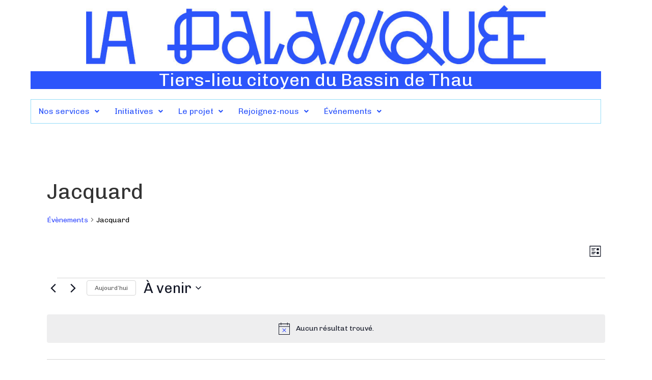

--- FILE ---
content_type: text/css
request_url: https://www.lapalanquee.org/wp-content/uploads/elementor/css/post-1519.css?ver=1768997918
body_size: 485
content:
.elementor-kit-1519{--e-global-color-primary:#6EC1E4;--e-global-color-secondary:#54595F;--e-global-color-text:#7A7A7A;--e-global-color-accent:#61CE70;--e-global-color-2dec32c:#00ADEF;--e-global-color-30bd4734:#94DDF8;--e-global-color-23c6312c:#5CCBF5;--e-global-color-3f976f30:#FF6666;--e-global-color-58522db:#FF3333;--e-global-color-68ec2663:#ECD017;--e-global-color-61c80f78:#000;--e-global-color-24de3e6b:#424242;--e-global-color-1bca3628:#F4C45B;--e-global-color-5eb1ef43:#F8BA4D;--e-global-color-7e120c2d:#00ECD6;--e-global-color-20bc1473:#2500FF;--e-global-color-45007ba0:#FFFFFF;--e-global-color-6ce541a2:#ABBEF8;--e-global-color-56b3105f:#C9C8CE;--e-global-color-dbf2b84:#F2F9AC;--e-global-color-70017b6:#43FFC0;--e-global-color-c345ce1:#F4AEEB;--e-global-color-c582f17:#B3EAFF;--e-global-color-ed916ac:#4C43F9;--e-global-typography-primary-font-family:"Roboto";--e-global-typography-primary-font-weight:600;--e-global-typography-secondary-font-family:"Roboto Slab";--e-global-typography-secondary-font-weight:400;--e-global-typography-text-font-family:"Roboto";--e-global-typography-text-font-weight:400;--e-global-typography-accent-font-family:"Roboto";--e-global-typography-accent-font-weight:500;}.elementor-section.elementor-section-boxed > .elementor-container{max-width:1140px;}.e-con{--container-max-width:1140px;}.elementor-widget:not(:last-child){margin-block-end:10px;}.elementor-element{--widgets-spacing:10px 10px;--widgets-spacing-row:10px;--widgets-spacing-column:10px;}{}h1.entry-title{display:var(--page-title-display);}@media(max-width:1024px){.elementor-section.elementor-section-boxed > .elementor-container{max-width:1024px;}.e-con{--container-max-width:1024px;}}@media(max-width:767px){.elementor-section.elementor-section-boxed > .elementor-container{max-width:767px;}.e-con{--container-max-width:767px;}}

--- FILE ---
content_type: text/css
request_url: https://www.lapalanquee.org/wp-content/uploads/elementor/css/post-628.css?ver=1768997920
body_size: 474
content:
.elementor-628 .elementor-element.elementor-element-2726ca0{transition:background 0.3s, border 0.3s, border-radius 0.3s, box-shadow 0.3s;}.elementor-628 .elementor-element.elementor-element-2726ca0 > .elementor-background-overlay{transition:background 0.3s, border-radius 0.3s, opacity 0.3s;}.elementor-628 .elementor-element.elementor-element-4b0c241 > .elementor-element-populated{transition:background 0.3s, border 0.3s, border-radius 0.3s, box-shadow 0.3s;}.elementor-628 .elementor-element.elementor-element-4b0c241 > .elementor-element-populated > .elementor-background-overlay{transition:background 0.3s, border-radius 0.3s, opacity 0.3s;}.elementor-628 .elementor-element.elementor-element-271adca > .elementor-widget-container{background-color:#ffffff;}.elementor-628 .elementor-element.elementor-element-271adca{text-align:center;}.elementor-628 .elementor-element.elementor-element-271adca img{width:82%;}.elementor-628 .elementor-element.elementor-element-e6b024a > .elementor-widget-container{background-color:#2c55fb;}.elementor-628 .elementor-element.elementor-element-e6b024a{text-align:center;}.elementor-628 .elementor-element.elementor-element-e6b024a .elementor-heading-title{font-size:2.2em;font-weight:400;color:#ffffff;}.elementor-628 .elementor-element.elementor-element-9402fe2 .menu-item a.hfe-menu-item{padding-left:15px;padding-right:15px;}.elementor-628 .elementor-element.elementor-element-9402fe2 .menu-item a.hfe-sub-menu-item{padding-left:calc( 15px + 20px );padding-right:15px;}.elementor-628 .elementor-element.elementor-element-9402fe2 .hfe-nav-menu__layout-vertical .menu-item ul ul a.hfe-sub-menu-item{padding-left:calc( 15px + 40px );padding-right:15px;}.elementor-628 .elementor-element.elementor-element-9402fe2 .hfe-nav-menu__layout-vertical .menu-item ul ul ul a.hfe-sub-menu-item{padding-left:calc( 15px + 60px );padding-right:15px;}.elementor-628 .elementor-element.elementor-element-9402fe2 .hfe-nav-menu__layout-vertical .menu-item ul ul ul ul a.hfe-sub-menu-item{padding-left:calc( 15px + 80px );padding-right:15px;}.elementor-628 .elementor-element.elementor-element-9402fe2 .menu-item a.hfe-menu-item, .elementor-628 .elementor-element.elementor-element-9402fe2 .menu-item a.hfe-sub-menu-item{padding-top:15px;padding-bottom:15px;}.elementor-628 .elementor-element.elementor-element-9402fe2 ul.sub-menu{width:220px;}.elementor-628 .elementor-element.elementor-element-9402fe2 .sub-menu a.hfe-sub-menu-item,
						 .elementor-628 .elementor-element.elementor-element-9402fe2 nav.hfe-dropdown li a.hfe-menu-item,
						 .elementor-628 .elementor-element.elementor-element-9402fe2 nav.hfe-dropdown li a.hfe-sub-menu-item,
						 .elementor-628 .elementor-element.elementor-element-9402fe2 nav.hfe-dropdown-expandible li a.hfe-menu-item,
						 .elementor-628 .elementor-element.elementor-element-9402fe2 nav.hfe-dropdown-expandible li a.hfe-sub-menu-item{padding-top:15px;padding-bottom:15px;}.elementor-628 .elementor-element.elementor-element-9402fe2 > .elementor-widget-container{border-style:solid;border-width:1px 1px 1px 1px;border-color:var( --e-global-color-30bd4734 );border-radius:0px 0px 0px 0px;}.elementor-628 .elementor-element.elementor-element-9402fe2 .hfe-nav-menu__toggle{margin:0 auto;}.elementor-628 .elementor-element.elementor-element-9402fe2 .sub-menu,
								.elementor-628 .elementor-element.elementor-element-9402fe2 nav.hfe-dropdown,
								.elementor-628 .elementor-element.elementor-element-9402fe2 nav.hfe-dropdown-expandible,
								.elementor-628 .elementor-element.elementor-element-9402fe2 nav.hfe-dropdown .menu-item a.hfe-menu-item,
								.elementor-628 .elementor-element.elementor-element-9402fe2 nav.hfe-dropdown .menu-item a.hfe-sub-menu-item{background-color:#fff;}.elementor-628 .elementor-element.elementor-element-9402fe2 .sub-menu li.menu-item:not(:last-child),
						.elementor-628 .elementor-element.elementor-element-9402fe2 nav.hfe-dropdown li.menu-item:not(:last-child),
						.elementor-628 .elementor-element.elementor-element-9402fe2 nav.hfe-dropdown-expandible li.menu-item:not(:last-child){border-bottom-style:solid;border-bottom-color:#c4c4c4;border-bottom-width:1px;}

--- FILE ---
content_type: text/css
request_url: https://www.lapalanquee.org/wp-content/uploads/elementor/css/post-688.css?ver=1768997920
body_size: 607
content:
.elementor-688 .elementor-element.elementor-element-4f62a8d > .elementor-element-populated{margin:-10px 0px 0px 0px;--e-column-margin-right:0px;--e-column-margin-left:0px;}.elementor-688 .elementor-element.elementor-element-ff8e66d{text-align:center;}.elementor-688 .elementor-element.elementor-element-ff8e66d .elementor-heading-title{font-size:11px;font-weight:normal;font-style:normal;text-decoration:underline;}.elementor-688 .elementor-element.elementor-element-6f85bd3{margin-top:0px;margin-bottom:0px;}.elementor-688 .elementor-element.elementor-element-6ee227d{text-align:center;}.elementor-688 .elementor-element.elementor-element-6ee227d .elementor-heading-title{font-size:11px;font-weight:normal;font-style:normal;}.elementor-688 .elementor-element.elementor-element-1e71304:not(.elementor-motion-effects-element-type-background), .elementor-688 .elementor-element.elementor-element-1e71304 > .elementor-motion-effects-container > .elementor-motion-effects-layer{background-color:var( --e-global-color-56b3105f );}.elementor-688 .elementor-element.elementor-element-1e71304{transition:background 0.3s, border 0.3s, border-radius 0.3s, box-shadow 0.3s;padding:10px 20px 10px 20px;}.elementor-688 .elementor-element.elementor-element-1e71304 > .elementor-background-overlay{transition:background 0.3s, border-radius 0.3s, opacity 0.3s;}.elementor-688 .elementor-element.elementor-element-66aef82{text-align:start;}.elementor-688 .elementor-element.elementor-element-66aef82 img{width:100%;}.elementor-688 .elementor-element.elementor-element-44ddf11 > .elementor-widget-container{margin:0px 0px -25px 0px;padding:0px 0px 0px 0px;}.elementor-688 .elementor-element.elementor-element-9db79c6:not(.elementor-motion-effects-element-type-background), .elementor-688 .elementor-element.elementor-element-9db79c6 > .elementor-motion-effects-container > .elementor-motion-effects-layer{background-color:var( --e-global-color-56b3105f );}.elementor-688 .elementor-element.elementor-element-9db79c6{transition:background 0.3s, border 0.3s, border-radius 0.3s, box-shadow 0.3s;margin-top:-12px;margin-bottom:-20px;}.elementor-688 .elementor-element.elementor-element-9db79c6 > .elementor-background-overlay{transition:background 0.3s, border-radius 0.3s, opacity 0.3s;}.elementor-688 .elementor-element.elementor-element-ad6fd4f > .elementor-widget-container{margin:0px 0px -22px 0px;}.elementor-688 .elementor-element.elementor-element-3dfc9bf:not(.elementor-motion-effects-element-type-background), .elementor-688 .elementor-element.elementor-element-3dfc9bf > .elementor-motion-effects-container > .elementor-motion-effects-layer{background-color:var( --e-global-color-56b3105f );}.elementor-688 .elementor-element.elementor-element-3dfc9bf{transition:background 0.3s, border 0.3s, border-radius 0.3s, box-shadow 0.3s;}.elementor-688 .elementor-element.elementor-element-3dfc9bf > .elementor-background-overlay{transition:background 0.3s, border-radius 0.3s, opacity 0.3s;}.elementor-688 .elementor-element.elementor-element-93c1cb0{margin-top:9px;margin-bottom:9px;}.elementor-688 .elementor-element.elementor-element-9a7820d .elementor-repeater-item-dda1553.elementor-social-icon{background-color:var( --e-global-color-20bc1473 );}.elementor-688 .elementor-element.elementor-element-9a7820d .elementor-repeater-item-d45ca2c.elementor-social-icon{background-color:var( --e-global-color-20bc1473 );}.elementor-688 .elementor-element.elementor-element-9a7820d .elementor-repeater-item-a2ef9d3.elementor-social-icon{background-color:var( --e-global-color-20bc1473 );}.elementor-688 .elementor-element.elementor-element-9a7820d{--grid-template-columns:repeat(0, auto);--icon-size:21px;--grid-column-gap:36px;--grid-row-gap:0px;}.elementor-688 .elementor-element.elementor-element-9a7820d .elementor-widget-container{text-align:center;}.elementor-688 .elementor-element.elementor-element-9a7820d .elementor-social-icon{--icon-padding:0.3em;}@media(min-width:768px){.elementor-688 .elementor-element.elementor-element-98e7533{width:6.311%;}.elementor-688 .elementor-element.elementor-element-1801f4a{width:93.689%;}.elementor-688 .elementor-element.elementor-element-b4e1a9c{width:27.982%;}.elementor-688 .elementor-element.elementor-element-a636da4{width:43.684%;}.elementor-688 .elementor-element.elementor-element-1f10776{width:27.998%;}}